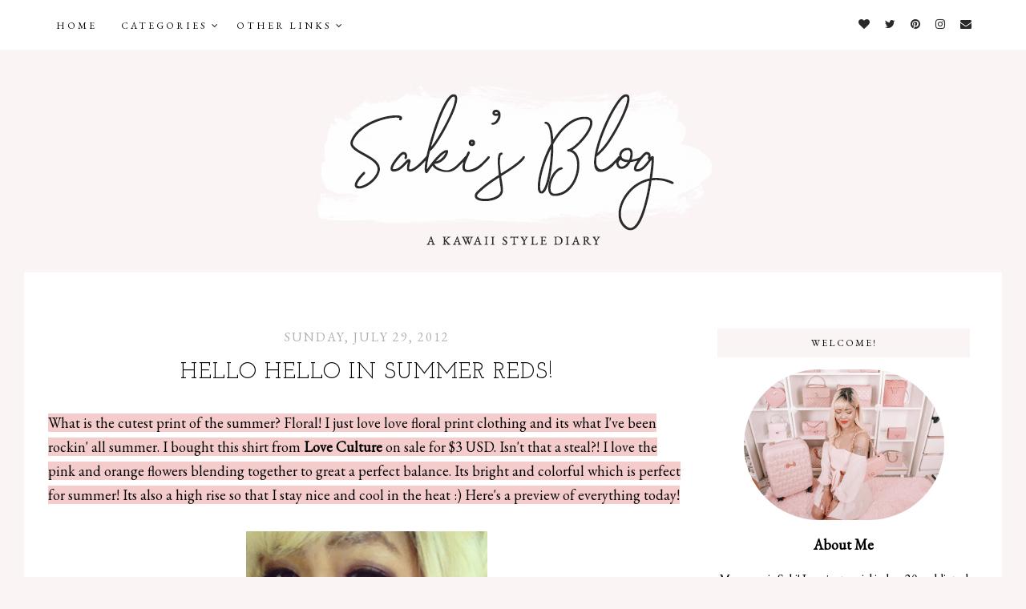

--- FILE ---
content_type: text/html; charset=utf-8
request_url: https://www.google.com/recaptcha/api2/aframe
body_size: 268
content:
<!DOCTYPE HTML><html><head><meta http-equiv="content-type" content="text/html; charset=UTF-8"></head><body><script nonce="GhAG7wxG8EQ01uzKUeaRJw">/** Anti-fraud and anti-abuse applications only. See google.com/recaptcha */ try{var clients={'sodar':'https://pagead2.googlesyndication.com/pagead/sodar?'};window.addEventListener("message",function(a){try{if(a.source===window.parent){var b=JSON.parse(a.data);var c=clients[b['id']];if(c){var d=document.createElement('img');d.src=c+b['params']+'&rc='+(localStorage.getItem("rc::a")?sessionStorage.getItem("rc::b"):"");window.document.body.appendChild(d);sessionStorage.setItem("rc::e",parseInt(sessionStorage.getItem("rc::e")||0)+1);localStorage.setItem("rc::h",'1768869299448');}}}catch(b){}});window.parent.postMessage("_grecaptcha_ready", "*");}catch(b){}</script></body></html>